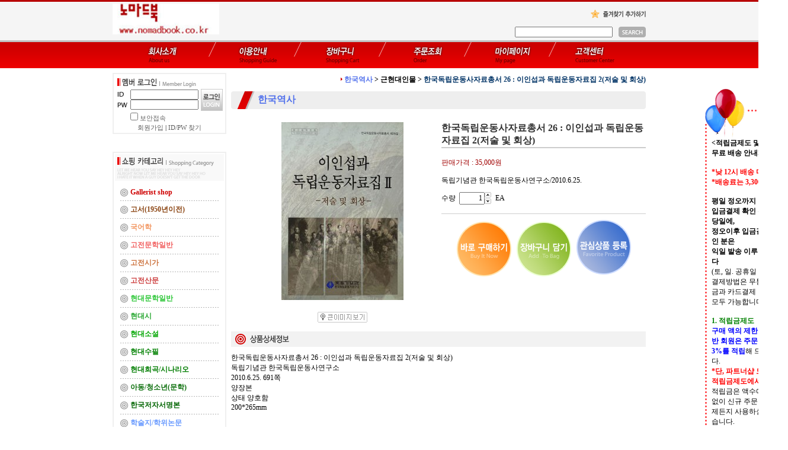

--- FILE ---
content_type: text/html
request_url: https://nomadbook.co.kr/html/shopRbanner.html?emd_id=&disname=&plannum=
body_size: 1525
content:
document.writeln('<table border=0 cellpadding=0 cellspacing=0 width=140 background="/images/common/right_banner3_bg.gif">');
document.writeln('<tr><td colspan=3><img src="/images/common/right_banner3_top.gif"></td></tr>');
document.writeln('<tr><td width=11>&nbsp;</td>');
document.writeln('    <td width=121><b><적립금제도 및 <br />');
document.writeln('무료 배송 안내></b><br />');
document.writeln('<br />');
document.writeln('<b><font color="red">*낮 12시 배송 마감<br />');
document.writeln('*배송료는 3,300원</b></font><br />');
document.writeln('<br />');
document.writeln('<b>평일 정오까지 <br />');
document.writeln('입금결제 확인 분은 <br />');
document.writeln('당일에,<br />');
document.writeln('정오이후 입금결제 확인 분은 <br />');
document.writeln('익일 발송 이루어집니다</b><br />');
document.writeln('(토, 일. 공휴일 휴무)<br />');
document.writeln('결제방법은 무통장입금과 카드결제<br />');
document.writeln('  모두 가능합니다.<br />');
document.writeln(' <br />');
document.writeln('<b><font color="green">1. 적립금제도</b></font><br />');
document.writeln('<b><font color="blue">구매 액의 제한 없이 일반 회원은 주문 금액의 3%를 적립</b></font>해 드립니다.<br />');
document.writeln('<b><font color="red">*단, 파트너샵 도서는 적립금제도에서 제외*</font color="red"></b><br />');
document.writeln('적립금은 액수에 관계없이 신규 주문 시에 언제든지 사용하실 수 있습니다.<br />');
document.writeln('(비회원은 회원으로 가입하셔야 적립금제도의 혜택을 받으실 수 있습니다.)<br />');
document.writeln('<br />');
document.writeln('<b><font color="green">2. 무료 배송</b></font><br />');
document.writeln('<b><font color="red">배송료는 3,300원</font>이며 50,000원 이상 주문이 무료입니다</b><br />');
document.writeln('<b><font color="red">*<파트너샵2>상품 무료 배송 제외</b></font><br />');
document.writeln('도서 지역이나 제주도, 울릉도 지역은 기본 배송료에 항공료나 도선료가 부가됩니다.<br />');
document.writeln('(회원, 비회원 모두에게 적용됩니다)<br />');
document.writeln('<br />');
document.writeln('고맙습니다.<br />');
document.writeln('<br />');
document.writeln('<br />');
document.writeln('<br />');
document.writeln('<br />');
document.writeln('</td>');
document.writeln('    <td width=7>&nbsp;</td></tr>');
document.writeln('<tr><td colspan=5><img src="/images/common/right_banner3_bottom.gif"></td></tr>');
document.writeln('</table>');
document.writeln('<style>');
document.writeln('.MS_RecentProductSpacing { height : 10px; }');
document.writeln('.MS_RecentProductSpacing_bt { height : 10px; }');
document.writeln('.MS_RecentProductPanel_top,');
document.writeln('.MS_RecentProductPanel_bt { height : 4px; }');
document.writeln('</style><div id=\'Rban\' style=\'display:block;\'>');
document.writeln('    <table border=0 cellpadding=0 cellspacing=0 width=140 background="/images/common/newproduct2_bg.gif">');
document.writeln('    <tr><td colspan=5><a href=\'JavaScript:dischange()\'><img src="/images/common/newproduct2_top.gif" align=absmiddle border=0></a></td></tr>');
document.writeln('    <tr><td width=8 class=line>&nbsp;</td>');
document.writeln('        <td width=124 align=center>');
document.writeln('            <table border=0 cellpadding=0 cellspacing=0>    <table border=0 cellpadding=0 cellspacing=0 width="100%">    <tr>');
document.writeln('        <td colspan=5 class="line MS_RecentProductPanel_top">&nbsp;</td>');
document.writeln('    </tr>');
document.writeln('<tr>        <tr>');
document.writeln('            <td width=1 class=line>&nbsp;</td>');
document.writeln('            <td id="viewimgbanner_0" width=50 align=center valign=top><a href="/shop/shopdetail.html?branduid=102818" onMouseOver="window.status=\'최근 상품\';return true;"><img src=\'/shopimages/rhizome/0450100011273.jpg\' align=\'center\'  border=1 style="border-color=#999999" height=50  /></a></td>');
document.writeln('            <td width=5 class=line>&nbsp;</td>');
document.writeln('            <td width=63 class=\'woong\' ><a href="/shop/shopdetail.html?branduid=102818" onMouseOver="window.status=\'최근 상품\';return true;"><font color=#3D3D3D style=\'font-size:8pt;line-height:11pt\'>한국독립운동사자료총서 26 : 이..</font></a></td>');
document.writeln('            <td width=3 class=line>&nbsp;</td>');
document.writeln('        </tr>');
document.writeln('        <tr>');
document.writeln('            <td colspan=5 class="line MS_RecentProductSpacing_bt">&nbsp;</td>');
document.writeln('        </tr>');
document.writeln('<tr>');
document.writeln('    <td colspan=5 class="line MS_RecentProductPanel_bt">&nbsp;</td>');
document.writeln('</tr>');
document.writeln('</table>');
document.writeln('</td>');
document.writeln('        <td width=8 class=line>&nbsp;</td></tr>');
document.writeln('    <tr><td colspan=3><img src="/images/common/newproduct2_bottom.gif"></td></tr>');
document.writeln('</table></div>');
document.writeln('');


--- FILE ---
content_type: application/javascript
request_url: https://nomadbook.co.kr/js/prototype.js
body_size: 20236
content:
/*  Prototype JavaScript framework, version 1.5.0
 *  (c) 2005-2007 Sam Stephenson
 *
 *  Prototype is freely distributable under the terms of an MIT-style license.
 *  For details, see the Prototype web site: http://prototype.conio.net/
 *
/*--------------------------------------------------------------------------*/

var Prototype = {
  Version: '1.5.0',
  BrowserFeatures: {
    XPath: !!document.evaluate
  },

  ScriptFragment: '(?:<script.*?>)((\n|\r|.)*?)(?:<\/script>)',
  emptyFunction: function() {},
  K: function(x) { return x }
}

var Class = {
  create: function() {
    return function() {
      this.initialize.apply(this, arguments);
    }
  }
}

var Abstract = new Object();

Object.extend = function(destination, source) {
  for (var property in source) {
    destination[property] = source[property];
  }
  return destination;
}

Object.extend(Object, {
  inspect: function(object) {
    try {
      if (object === undefined) return 'undefined';
      if (object === null) return 'null';
      return object.inspect ? object.inspect() : object.toString();
    } catch (e) {
      if (e instanceof RangeError) return '...';
      throw e;
    }
  },

  keys: function(object) {
    var keys = [];
    for (var property in object)
      keys.push(property);
    return keys;
  },

  values: function(object) {
    var values = [];
    for (var property in object)
      values.push(object[property]);
    return values;
  },

  clone: function(object) {
    return Object.extend({}, object);
  }
});

Function.prototype.bind = function() {
  var __method = this, args = $A(arguments), object = args.shift();
  return function() {
    return __method.apply(object, args.concat($A(arguments)));
  }
}

Function.prototype.bindAsEventListener = function(object) {
  var __method = this, args = $A(arguments), object = args.shift();
  return function(event) {
    return __method.apply(object, [( event || window.event)].concat(args).concat($A(arguments)));
  }
}

Object.extend(Number.prototype, {
  toColorPart: function() {
    var digits = this.toString(16);
    if (this < 16) return '0' + digits;
    return digits;
  },

  succ: function() {
    return this + 1;
  },

  times: function(iterator) {
    $R(0, this, true).each(iterator);
    return this;
  }
});

var Try = {
  these: function() {
    var returnValue;

    for (var i = 0, length = arguments.length; i < length; i++) {
      var lambda = arguments[i];
      try {
        returnValue = lambda();
        break;
      } catch (e) {}
    }

    return returnValue;
  }
}

/*--------------------------------------------------------------------------*/

var PeriodicalExecuter = Class.create();
PeriodicalExecuter.prototype = {
  initialize: function(callback, frequency) {
    this.callback = callback;
    this.frequency = frequency;
    this.currentlyExecuting = false;

    this.registerCallback();
  },

  registerCallback: function() {
    this.timer = setInterval(this.onTimerEvent.bind(this), this.frequency * 1000);
  },

  stop: function() {
    if (!this.timer) return;
    clearInterval(this.timer);
    this.timer = null;
  },

  onTimerEvent: function() {
    if (!this.currentlyExecuting) {
      try {
        this.currentlyExecuting = true;
        this.callback(this);
      } finally {
        this.currentlyExecuting = false;
      }
    }
  }
}
String.interpret = function(value){
  return value == null ? '' : String(value);
}

Object.extend(String.prototype, {
  gsub: function(pattern, replacement) {
    var result = '', source = this, match;
    replacement = arguments.callee.prepareReplacement(replacement);

    while (source.length > 0) {
      if (match = source.match(pattern)) {
        result += source.slice(0, match.index);
        result += String.interpret(replacement(match));
        source  = source.slice(match.index + match[0].length);
      } else {
        result += source, source = '';
      }
    }
    return result;
  },

  sub: function(pattern, replacement, count) {
    replacement = this.gsub.prepareReplacement(replacement);
    count = count === undefined ? 1 : count;

    return this.gsub(pattern, function(match) {
      if (--count < 0) return match[0];
      return replacement(match);
    });
  },

  scan: function(pattern, iterator) {
    this.gsub(pattern, iterator);
    return this;
  },

  truncate: function(length, truncation) {
    length = length || 30;
    truncation = truncation === undefined ? '...' : truncation;
    return this.length > length ?
      this.slice(0, length - truncation.length) + truncation : this;
  },

  strip: function() {
    return this.replace(/^\s+/, '').replace(/\s+$/, '');
  },

  stripTags: function() {
    return this.replace(/<\/?[^>]+>/gi, '');
  },

  stripScripts: function() {
    return this.replace(new RegExp(Prototype.ScriptFragment, 'img'), '');
  },

  extractScripts: function() {
    var matchAll = new RegExp(Prototype.ScriptFragment, 'img');
    var matchOne = new RegExp(Prototype.ScriptFragment, 'im');
    return (this.match(matchAll) || []).map(function(scriptTag) {
      return (scriptTag.match(matchOne) || ['', ''])[1];
    });
  },

  evalScripts: function() {
    return this.extractScripts().map(function(script) { return eval(script) });
  },

  escapeHTML: function() {
    var div = document.createElement('div');
    var text = document.createTextNode(this);
    div.appendChild(text);
    return div.innerHTML;
  },

  unescapeHTML: function() {
    var div = document.createElement('div');
    div.innerHTML = this.stripTags();
    return div.childNodes[0] ? (div.childNodes.length > 1 ?
      $A(div.childNodes).inject('',function(memo,node){ return memo+node.nodeValue }) :
      div.childNodes[0].nodeValue) : '';
  },

  toQueryParams: function(separator) {
    var match = this.strip().match(/([^?#]*)(#.*)?$/);
    if (!match) return {};

    return match[1].split(separator || '&').inject({}, function(hash, pair) {
      if ((pair = pair.split('='))[0]) {
        var name = decodeURIComponent(pair[0]);
        var value = pair[1] ? decodeURIComponent(pair[1]) : undefined;

        if (hash[name] !== undefined) {
          if (hash[name].constructor != Array)
            hash[name] = [hash[name]];
          if (value) hash[name].push(value);
        }
        else hash[name] = value;
      }
      return hash;
    });
  },

  toArray: function() {
    return this.split('');
  },

  succ: function() {
    return this.slice(0, this.length - 1) +
      String.fromCharCode(this.charCodeAt(this.length - 1) + 1);
  },

  camelize: function() {
    var parts = this.split('-'), len = parts.length;
    if (len == 1) return parts[0];

    var camelized = this.charAt(0) == '-'
      ? parts[0].charAt(0).toUpperCase() + parts[0].substring(1)
      : parts[0];

    for (var i = 1; i < len; i++)
      camelized += parts[i].charAt(0).toUpperCase() + parts[i].substring(1);

    return camelized;
  },

  capitalize: function(){
    return this.charAt(0).toUpperCase() + this.substring(1).toLowerCase();
  },

  underscore: function() {
    return this.gsub(/::/, '/').gsub(/([A-Z]+)([A-Z][a-z])/,'#{1}_#{2}').gsub(/([a-z\d])([A-Z])/,'#{1}_#{2}').gsub(/-/,'_').toLowerCase();
  },

  dasherize: function() {
    return this.gsub(/_/,'-');
  },

  inspect: function(useDoubleQuotes) {
    var escapedString = this.replace(/\\/g, '\\\\');
    if (useDoubleQuotes)
      return '"' + escapedString.replace(/"/g, '\\"') + '"';
    else
      return "'" + escapedString.replace(/'/g, '\\\'') + "'";
  }
});

String.prototype.gsub.prepareReplacement = function(replacement) {
  if (typeof replacement == 'function') return replacement;
  var template = new Template(replacement);
  return function(match) { return template.evaluate(match) };
}

String.prototype.parseQuery = String.prototype.toQueryParams;

var Template = Class.create();
Template.Pattern = /(^|.|\r|\n)(#\{(.*?)\})/;
Template.prototype = {
  initialize: function(template, pattern) {
    this.template = template.toString();
    this.pattern  = pattern || Template.Pattern;
  },

  evaluate: function(object) {
    return this.template.gsub(this.pattern, function(match) {
      var before = match[1];
      if (before == '\\') return match[2];
      return before + String.interpret(object[match[3]]);
    });
  }
}

var $break    = new Object();
var $continue = new Object();

var Enumerable = {
  each: function(iterator) {
    var index = 0;
    try {
      this._each(function(value) {
        try {
          iterator(value, index++);
        } catch (e) {
          if (e != $continue) throw e;
        }
      });
    } catch (e) {
      if (e != $break) throw e;
    }
    return this;
  },

  eachSlice: function(number, iterator) {
    var index = -number, slices = [], array = this.toArray();
    while ((index += number) < array.length)
      slices.push(array.slice(index, index+number));
    return slices.map(iterator);
  },

  all: function(iterator) {
    var result = true;
    this.each(function(value, index) {
      result = result && !!(iterator || Prototype.K)(value, index);
      if (!result) throw $break;
    });
    return result;
  },

  any: function(iterator) {
    var result = false;
    this.each(function(value, index) {
      if (result = !!(iterator || Prototype.K)(value, index))
        throw $break;
    });
    return result;
  },

  collect: function(iterator) {
    var results = [];
    this.each(function(value, index) {
      results.push((iterator || Prototype.K)(value, index));
    });
    return results;
  },

  detect: function(iterator) {
    var result;
    this.each(function(value, index) {
      if (iterator(value, index)) {
        result = value;
        throw $break;
      }
    });
    return result;
  },

  findAll: function(iterator) {
    var results = [];
    this.each(function(value, index) {
      if (iterator(value, index))
        results.push(value);
    });
    return results;
  },

  grep: function(pattern, iterator) {
    var results = [];
    this.each(function(value, index) {
      var stringValue = value.toString();
      if (stringValue.match(pattern))
        results.push((iterator || Prototype.K)(value, index));
    })
    return results;
  },

  include: function(object) {
    var found = false;
    this.each(function(value) {
      if (value == object) {
        found = true;
        throw $break;
      }
    });
    return found;
  },

  inGroupsOf: function(number, fillWith) {
    fillWith = fillWith === undefined ? null : fillWith;
    return this.eachSlice(number, function(slice) {
      while(slice.length < number) slice.push(fillWith);
      return slice;
    });
  },

  inject: function(memo, iterator) {
    this.each(function(value, index) {
      memo = iterator(memo, value, index);
    });
    return memo;
  },

  invoke: function(method) {
    var args = $A(arguments).slice(1);
    return this.map(function(value) {
      return value[method].apply(value, args);
    });
  },

  max: function(iterator) {
    var result;
    this.each(function(value, index) {
      value = (iterator || Prototype.K)(value, index);
      if (result == undefined || value >= result)
        result = value;
    });
    return result;
  },

  min: function(iterator) {
    var result;
    this.each(function(value, index) {
      value = (iterator || Prototype.K)(value, index);
      if (result == undefined || value < result)
        result = value;
    });
    return result;
  },

  partition: function(iterator) {
    var trues = [], falses = [];
    this.each(function(value, index) {
      ((iterator || Prototype.K)(value, index) ?
        trues : falses).push(value);
    });
    return [trues, falses];
  },

  pluck: function(property) {
    var results = [];
    this.each(function(value, index) {
      results.push(value[property]);
    });
    return results;
  },

  reject: function(iterator) {
    var results = [];
    this.each(function(value, index) {
      if (!iterator(value, index))
        results.push(value);
    });
    return results;
  },

  sortBy: function(iterator) {
    return this.map(function(value, index) {
      return {value: value, criteria: iterator(value, index)};
    }).sort(function(left, right) {
      var a = left.criteria, b = right.criteria;
      return a < b ? -1 : a > b ? 1 : 0;
    }).pluck('value');
  },

  toArray: function() {
    return this.map();
  },

  zip: function() {
    var iterator = Prototype.K, args = $A(arguments);
    if (typeof args.last() == 'function')
      iterator = args.pop();

    var collections = [this].concat(args).map($A);
    return this.map(function(value, index) {
      return iterator(collections.pluck(index));
    });
  },

  size: function() {
    return this.toArray().length;
  },

  inspect: function() {
    return '#<Enumerable:' + this.toArray().inspect() + '>';
  }
}

Object.extend(Enumerable, {
  map:     Enumerable.collect,
  find:    Enumerable.detect,
  select:  Enumerable.findAll,
  member:  Enumerable.include,
  entries: Enumerable.toArray
});
var $A = Array.from = function(iterable) {
  if (!iterable) return [];
  if (iterable.toArray) {
    return iterable.toArray();
  } else {
    var results = [];
    for (var i = 0, length = iterable.length; i < length; i++)
      results.push(iterable[i]);
    return results;
  }
}

Object.extend(Array.prototype, Enumerable);

if (!Array.prototype._reverse)
  Array.prototype._reverse = Array.prototype.reverse;

Object.extend(Array.prototype, {
  _each: function(iterator) {
    for (var i = 0, length = this.length; i < length; i++)
      iterator(this[i]);
  },

  clear: function() {
    this.length = 0;
    return this;
  },

  first: function() {
    return this[0];
  },

  last: function() {
    return this[this.length - 1];
  },

  compact: function() {
    return this.select(function(value) {
      return value != null;
    });
  },

  flatten: function() {
    return this.inject([], function(array, value) {
      return array.concat(value && value.constructor == Array ?
        value.flatten() : [value]);
    });
  },

  without: function() {
    var values = $A(arguments);
    return this.select(function(value) {
      return !values.include(value);
    });
  },

  reverse: function(inline) {
    return (inline !== false ? this : this.toArray())._reverse();
  },

  reduce: function() {
    return this.length > 1 ? this : this[0];
  },

  uniq: function() {
    return this.inject([], function(array, value) {
      return array.include(value) ? array : array.concat([value]);
    });
  },

  clone: function() {
    return [].concat(this);
  },

  size: function() {
    return this.length;
  },

  inspect: function() {
    return '[' + this.map(Object.inspect).join(', ') + ']';
  }
});

Array.prototype.toArray = Array.prototype.clone;

function $w(string){
  string = string.strip();
  return string ? string.split(/\s+/) : [];
}

if(window.opera){
  Array.prototype.concat = function(){
    var array = [];
    for(var i = 0, length = this.length; i < length; i++) array.push(this[i]);
    for(var i = 0, length = arguments.length; i < length; i++) {
      if(arguments[i].constructor == Array) {
        for(var j = 0, arrayLength = arguments[i].length; j < arrayLength; j++)
          array.push(arguments[i][j]);
      } else {
        array.push(arguments[i]);
      }
    }
    return array;
  }
}
var Hash = function(obj) {
  Object.extend(this, obj || {});
};

Object.extend(Hash, {
  toQueryString: function(obj) {
    var parts = [];

	  this.prototype._each.call(obj, function(pair) {
      if (!pair.key) return;

      if (pair.value && pair.value.constructor == Array) {
        var values = pair.value.compact();
        if (values.length < 2) pair.value = values.reduce();
        else {
        	key = encodeURIComponent(pair.key);
          values.each(function(value) {
            value = value != undefined ? encodeURIComponent(value) : '';
            parts.push(key + '=' + encodeURIComponent(value));
          });
          return;
        }
      }
      if (pair.value == undefined) pair[1] = '';
      parts.push(pair.map(encodeURIComponent).join('='));
	  });

    return parts.join('&');
  }
});

Object.extend(Hash.prototype, Enumerable);
Object.extend(Hash.prototype, {
  _each: function(iterator) {
    for (var key in this) {
      var value = this[key];
      if (value && value == Hash.prototype[key]) continue;

      var pair = [key, value];
      pair.key = key;
      pair.value = value;
      iterator(pair);
    }
  },

  keys: function() {
    return this.pluck('key');
  },

  values: function() {
    return this.pluck('value');
  },

  merge: function(hash) {
    return $H(hash).inject(this, function(mergedHash, pair) {
      mergedHash[pair.key] = pair.value;
      return mergedHash;
    });
  },

  remove: function() {
    var result;
    for(var i = 0, length = arguments.length; i < length; i++) {
      var value = this[arguments[i]];
      if (value !== undefined){
        if (result === undefined) result = value;
        else {
          if (result.constructor != Array) result = [result];
          result.push(value)
        }
      }
      delete this[arguments[i]];
    }
    return result;
  },

  toQueryString: function() {
    return Hash.toQueryString(this);
  },

  inspect: function() {
    return '#<Hash:{' + this.map(function(pair) {
      return pair.map(Object.inspect).join(': ');
    }).join(', ') + '}>';
  }
});

function $H(object) {
  if (object && object.constructor == Hash) return object;
  return new Hash(object);
};
ObjectRange = Class.create();
Object.extend(ObjectRange.prototype, Enumerable);
Object.extend(ObjectRange.prototype, {
  initialize: function(start, end, exclusive) {
    this.start = start;
    this.end = end;
    this.exclusive = exclusive;
  },

  _each: function(iterator) {
    var value = this.start;
    while (this.include(value)) {
      iterator(value);
      value = value.succ();
    }
  },

  include: function(value) {
    if (value < this.start)
      return false;
    if (this.exclusive)
      return value < this.end;
    return value <= this.end;
  }
});

var $R = function(start, end, exclusive) {
  return new ObjectRange(start, end, exclusive);
}

var Ajax = {
  getTransport: function() {
    return Try.these(
      function() {return new XMLHttpRequest()},
      function() {return new ActiveXObject('Msxml2.XMLHTTP')},
      function() {return new ActiveXObject('Microsoft.XMLHTTP')}
    ) || false;
  },

  activeRequestCount: 0
}

Ajax.Responders = {
  responders: [],

  _each: function(iterator) {
    this.responders._each(iterator);
  },

  register: function(responder) {
    if (!this.include(responder))
      this.responders.push(responder);
  },

  unregister: function(responder) {
    this.responders = this.responders.without(responder);
  },

  dispatch: function(callback, request, transport, json) {
    this.each(function(responder) {
      if (typeof responder[callback] == 'function') {
        try {
          responder[callback].apply(responder, [request, transport, json]);
        } catch (e) {}
      }
    });
  }
};

Object.extend(Ajax.Responders, Enumerable);

Ajax.Responders.register({
  onCreate: function() {
    Ajax.activeRequestCount++;
  },
  onComplete: function() {
    Ajax.activeRequestCount--;
  }
});

Ajax.Base = function() {};
Ajax.Base.prototype = {
  setOptions: function(options) {
    this.options = {
      method:       'post',
      asynchronous: true,
      contentType:  'application/x-www-form-urlencoded',
      encoding:     'UTF-8',
      parameters:   ''
    }
    Object.extend(this.options, options || {});

    this.options.method = this.options.method.toLowerCase();
    if (typeof this.options.parameters == 'string')
      this.options.parameters = this.options.parameters.toQueryParams();
  }
}

Ajax.Request = Class.create();
Ajax.Request.Events =
  ['Uninitialized', 'Loading', 'Loaded', 'Interactive', 'Complete'];

Ajax.Request.prototype = Object.extend(new Ajax.Base(), {
  _complete: false,

  initialize: function(url, options) {
    this.transport = Ajax.getTransport();
    this.setOptions(options);
    this.request(url);
  },

  request: function(url) {
    this.url = url;
    this.method = this.options.method;
    var params = this.options.parameters;

    if (!['get', 'post'].include(this.method)) {
      // simulate other verbs over post
      params['_method'] = this.method;
      this.method = 'post';
    }

    params = Hash.toQueryString(params);
    if (params && /Konqueror|Safari|KHTML/.test(navigator.userAgent)) params += '&_='

    // when GET, append parameters to URL
    if (this.method == 'get' && params)
      this.url += (this.url.indexOf('?') > -1 ? '&' : '?') + params;

    try {
      Ajax.Responders.dispatch('onCreate', this, this.transport);

      this.transport.open(this.method.toUpperCase(), this.url,
        this.options.asynchronous);

      if (this.options.asynchronous)
        setTimeout(function() { this.respondToReadyState(1) }.bind(this), 10);

      this.transport.onreadystatechange = this.onStateChange.bind(this);
      this.setRequestHeaders();

      var body = this.method == 'post' ? (this.options.postBody || params) : null;

      this.transport.send(body);

      /* Force Firefox to handle ready state 4 for synchronous requests */
      if (!this.options.asynchronous && this.transport.overrideMimeType)
        this.onStateChange();

    }
    catch (e) {
      this.dispatchException(e);
    }
  },

  onStateChange: function() {
    var readyState = this.transport.readyState;
    if (readyState > 1 && !((readyState == 4) && this._complete))
      this.respondToReadyState(this.transport.readyState);
  },

  setRequestHeaders: function() {
    var headers = {
      'X-Requested-With': 'XMLHttpRequest',
      'X-Prototype-Version': Prototype.Version,
      'Accept': 'text/javascript, text/html, application/xml, text/xml, */*'
    };

    if (this.method == 'post') {
      headers['Content-type'] = this.options.contentType +
        (this.options.encoding ? '; charset=' + this.options.encoding : '');

      /* Force "Connection: close" for older Mozilla browsers to work
       * around a bug where XMLHttpRequest sends an incorrect
       * Content-length header. See Mozilla Bugzilla #246651.
       */
      if (this.transport.overrideMimeType &&
          (navigator.userAgent.match(/Gecko\/(\d{4})/) || [0,2005])[1] < 2005)
            headers['Connection'] = 'close';
    }

    // user-defined headers
    if (typeof this.options.requestHeaders == 'object') {
      var extras = this.options.requestHeaders;

      if (typeof extras.push == 'function')
        for (var i = 0, length = extras.length; i < length; i += 2)
          headers[extras[i]] = extras[i+1];
      else
        $H(extras).each(function(pair) { headers[pair.key] = pair.value });
    }

    for (var name in headers)
      this.transport.setRequestHeader(name, headers[name]);
  },

  success: function() {
    return !this.transport.status
        || (this.transport.status >= 200 && this.transport.status < 300);
  },

  respondToReadyState: function(readyState) {
    var state = Ajax.Request.Events[readyState];
    var transport = this.transport, json = this.evalJSON();

    if (state == 'Complete') {
      try {
        this._complete = true;
        (this.options['on' + this.transport.status]
         || this.options['on' + (this.success() ? 'Success' : 'Failure')]
         || Prototype.emptyFunction)(transport, json);
      } catch (e) {
        this.dispatchException(e);
      }

      if ((this.getHeader('Content-type') || 'text/javascript').strip().
        match(/^(text|application)\/(x-)?(java|ecma)script(;.*)?$/i))
          this.evalResponse();
    }

    try {
      (this.options['on' + state] || Prototype.emptyFunction)(transport, json);
      Ajax.Responders.dispatch('on' + state, this, transport, json);
    } catch (e) {
      this.dispatchException(e);
    }

    if (state == 'Complete') {
      // avoid memory leak in MSIE: clean up
      this.transport.onreadystatechange = Prototype.emptyFunction;
    }
  },

  getHeader: function(name) {
    try {
      return this.transport.getResponseHeader(name);
    } catch (e) { return null }
  },

  evalJSON: function() {
    try {
      var json = this.getHeader('X-JSON');
      return json ? eval('(' + json + ')') : null;
    } catch (e) { return null }
  },

  evalResponse: function() {
    try {
      return eval(this.transport.responseText);
    } catch (e) {
      this.dispatchException(e);
    }
  },

  dispatchException: function(exception) {
    (this.options.onException || Prototype.emptyFunction)(this, exception);
    Ajax.Responders.dispatch('onException', this, exception);
  }
});

Ajax.Updater = Class.create();

Object.extend(Object.extend(Ajax.Updater.prototype, Ajax.Request.prototype), {
  initialize: function(container, url, options) {
    this.container = {
      success: (container.success || container),
      failure: (container.failure || (container.success ? null : container))
    }

    this.transport = Ajax.getTransport();
    this.setOptions(options);

    var onComplete = this.options.onComplete || Prototype.emptyFunction;
    this.options.onComplete = (function(transport, param) {
      this.updateContent();
      onComplete(transport, param);
    }).bind(this);

    this.request(url);
  },

  updateContent: function() {
    var receiver = this.container[this.success() ? 'success' : 'failure'];
    var response = this.transport.responseText;

    if (!this.options.evalScripts) response = response.stripScripts();

    if (receiver = $(receiver)) {
      if (this.options.insertion)
        new this.options.insertion(receiver, response);
      else
        receiver.update(response);
    }

    if (this.success()) {
      if (this.onComplete)
        setTimeout(this.onComplete.bind(this), 10);
    }
  }
});

Ajax.PeriodicalUpdater = Class.create();
Ajax.PeriodicalUpdater.prototype = Object.extend(new Ajax.Base(), {
  initialize: function(container, url, options) {
    this.setOptions(options);
    this.onComplete = this.options.onComplete;

    this.frequency = (this.options.frequency || 2);
    this.decay = (this.options.decay || 1);

    this.updater = {};
    this.container = container;
    this.url = url;

    this.start();
  },

  start: function() {
    this.options.onComplete = this.updateComplete.bind(this);
    this.onTimerEvent();
  },

  stop: function() {
    this.updater.options.onComplete = undefined;
    clearTimeout(this.timer);
    (this.onComplete || Prototype.emptyFunction).apply(this, arguments);
  },

  updateComplete: function(request) {
    if (this.options.decay) {
      this.decay = (request.responseText == this.lastText ?
        this.decay * this.options.decay : 1);

      this.lastText = request.responseText;
    }
    this.timer = setTimeout(this.onTimerEvent.bind(this),
      this.decay * this.frequency * 1000);
  },

  onTimerEvent: function() {
    this.updater = new Ajax.Updater(this.container, this.url, this.options);
  }
});
function $(element) {
  if (arguments.length > 1) {
    for (var i = 0, elements = [], length = arguments.length; i < length; i++)
      elements.push($(arguments[i]));
    return elements;
  }
  if (typeof element == 'string')
    element = document.getElementById(element);
  return Element.extend(element);
}

if (Prototype.BrowserFeatures.XPath) {
  document._getElementsByXPath = function(expression, parentElement) {
    var results = [];
    try {
		var query = document.evaluate(expression, $(parentElement) || document, null, XPathResult.ORDERED_NODE_SNAPSHOT_TYPE, null);
	}
	catch (e) {
		var query = document.evaluate(expression, document, null, XPathResult.ORDERED_NODE_SNAPSHOT_TYPE, null);
	}
    for (var i = 0, length = query.snapshotLength; i < length; i++)
      results.push(query.snapshotItem(i));
    return results;
  };
}

document.getElementsByClassName = function(className, parentElement) {
  if (Prototype.BrowserFeatures.XPath) {
    var q = ".//*[contains(concat(' ', @class, ' '), ' " + className + " ')]";
    return document._getElementsByXPath(q, parentElement);
  } else {
    try {
        var children = ($(parentElement) || document.body).getElementsByTagName('*');
    }
    catch (e) {
        var children = document.getElementsByTagName("body")[0];
    }

    var elements = [], child;
    for (var i = 0, length = children.length; i < length; i++) {
      child = children[i];
      if (Element.hasClassName(child, className))
        elements.push(Element.extend(child));
    }
    return elements;
  }
};

/*--------------------------------------------------------------------------*/

if (!window.Element)
  var Element = new Object();

Element.extend = function(element) {
  if (!element || _nativeExtensions || element.nodeType == 3) return element;

  if (!element._extended && element.tagName && element != window) {
    var methods = Object.clone(Element.Methods), cache = Element.extend.cache;

    if (element.tagName == 'FORM')
      Object.extend(methods, Form.Methods);
    if (['INPUT', 'TEXTAREA', 'SELECT'].include(element.tagName))
      Object.extend(methods, Form.Element.Methods);

    Object.extend(methods, Element.Methods.Simulated);

    for (var property in methods) {
      var value = methods[property];
      if (typeof value == 'function' && !(property in element))
        element[property] = cache.findOrStore(value);
    }
  }

  element._extended = true;
  return element;
};

Element.extend.cache = {
  findOrStore: function(value) {
    return this[value] = this[value] || function() {
      return value.apply(null, [this].concat($A(arguments)));
    }
  }
};

Element.Methods = {
  visible: function(element) {
    return $(element).style.display != 'none';
  },

  toggle: function(element) {
    element = $(element);
    Element[Element.visible(element) ? 'hide' : 'show'](element);
    return element;
  },

  hide: function(element) {
    $(element).style.display = 'none';
    return element;
  },

  show: function(element) {
    $(element).style.display = '';
    return element;
  },

  remove: function(element) {
    element = $(element);
    element.parentNode.removeChild(element);
    return element;
  },

  update: function(element, html) {
    html = typeof html == 'undefined' ? '' : html.toString();
    $(element).innerHTML = html.stripScripts();
    setTimeout(function() {html.evalScripts()}, 10);
    return element;
  },

  replace: function(element, html) {
    element = $(element);
    html = typeof html == 'undefined' ? '' : html.toString();
    if (element.outerHTML) {
      element.outerHTML = html.stripScripts();
    } else {
      var range = element.ownerDocument.createRange();
      range.selectNodeContents(element);
      element.parentNode.replaceChild(
        range.createContextualFragment(html.stripScripts()), element);
    }
    setTimeout(function() {html.evalScripts()}, 10);
    return element;
  },

  inspect: function(element) {
    element = $(element);
    var result = '<' + element.tagName.toLowerCase();
    $H({'id': 'id', 'className': 'class'}).each(function(pair) {
      var property = pair.first(), attribute = pair.last();
      var value = (element[property] || '').toString();
      if (value) result += ' ' + attribute + '=' + value.inspect(true);
    });
    return result + '>';
  },

  recursivelyCollect: function(element, property) {
    element = $(element);
    var elements = [];
    while (element = element[property])
      if (element.nodeType == 1)
        elements.push(Element.extend(element));
    return elements;
  },

  ancestors: function(element) {
    return $(element).recursivelyCollect('parentNode');
  },

  descendants: function(element) {
    return $A($(element).getElementsByTagName('*'));
  },

  immediateDescendants: function(element) {
    if (!(element = $(element).firstChild)) return [];
    while (element && element.nodeType != 1) element = element.nextSibling;
    if (element) return [element].concat($(element).nextSiblings());
    return [];
  },

  previousSiblings: function(element) {
    return $(element).recursivelyCollect('previousSibling');
  },

  nextSiblings: function(element) {
    return $(element).recursivelyCollect('nextSibling');
  },

  siblings: function(element) {
    element = $(element);
    return element.previousSiblings().reverse().concat(element.nextSiblings());
  },

  match: function(element, selector) {
    if (typeof selector == 'string')
      selector = new Selector(selector);
    return selector.match($(element));
  },

  up: function(element, expression, index) {
    return Selector.findElement($(element).ancestors(), expression, index);
  },

  down: function(element, expression, index) {
    return Selector.findElement($(element).descendants(), expression, index);
  },

  previous: function(element, expression, index) {
    return Selector.findElement($(element).previousSiblings(), expression, index);
  },

  next: function(element, expression, index) {
    return Selector.findElement($(element).nextSiblings(), expression, index);
  },

  getElementsBySelector: function() {
    var args = $A(arguments), element = $(args.shift());
    return Selector.findChildElements(element, args);
  },

  getElementsByClassName: function(element, className) {
    return document.getElementsByClassName(className, element);
  },

  readAttribute: function(element, name) {
    element = $(element);
    if (document.all && !window.opera) {
      var t = Element._attributeTranslations;
      if (t.values[name]) return t.values[name](element, name);
      if (t.names[name])  name = t.names[name];
      var attribute = element.attributes[name];
      if(attribute) return attribute.nodeValue;
    }
    return element.getAttribute(name);
  },

  getHeight: function(element) {
    return $(element).getDimensions().height;
  },

  getWidth: function(element) {
    return $(element).getDimensions().width;
  },

  classNames: function(element) {
    return new Element.ClassNames(element);
  },

  hasClassName: function(element, className) {
    if (!(element = $(element))) return;
    var elementClassName = element.className;
    return (elementClassName.length > 0 && (elementClassName == className ||
      new RegExp("(^|\\s)" + className + "(\\s|$)").test(elementClassName)));
  },

  addClassName: function(element, className) {
    if (!(element = $(element))) return;
    Element.classNames(element).add(className);
    return element;
  },

  removeClassName: function(element, className) {
    if (!(element = $(element))) return;
    Element.classNames(element).remove(className);
    return element;
  },

  toggleClassName: function(element, className) {
    if (!(element = $(element))) return;
    Element.classNames(element)[element.hasClassName(className) ? 'remove' : 'add'](className);
    return element;
  },

  observe: function() {
    Event.observe.apply(Event, arguments);
    return $A(arguments).first();
  },

  stopObserving: function() {
    Event.stopObserving.apply(Event, arguments);
    return $A(arguments).first();
  },

  // removes whitespace-only text node children
  cleanWhitespace: function(element) {
    element = $(element);
    var node = element.firstChild;
    while (node) {
      var nextNode = node.nextSibling;
      if (node.nodeType == 3 && !/\S/.test(node.nodeValue))
        element.removeChild(node);
      node = nextNode;
    }
    return element;
  },

  empty: function(element) {
    return $(element).innerHTML.match(/^\s*$/);
  },

  descendantOf: function(element, ancestor) {
    element = $(element), ancestor = $(ancestor);
    while (element = element.parentNode)
      if (element == ancestor) return true;
    return false;
  },

  scrollTo: function(element) {
    element = $(element);
    var pos = Position.cumulativeOffset(element);
    window.scrollTo(pos[0], pos[1]);
    return element;
  },

  getStyle: function(element, style) {
    element = $(element);
    if (['float','cssFloat'].include(style))
      style = (typeof element.style.styleFloat != 'undefined' ? 'styleFloat' : 'cssFloat');
    style = style.camelize();
    var value = element.style[style];
    if (!value) {
      if (document.defaultView && document.defaultView.getComputedStyle) {
        var css = document.defaultView.getComputedStyle(element, null);
        value = css ? css[style] : null;
      } else if (element.currentStyle) {
        value = element.currentStyle[style];
      }
    }

    if((value == 'auto') && ['width','height'].include(style) && (element.getStyle('display') != 'none'))
      value = element['offset'+style.capitalize()] + 'px';

    if (window.opera && ['left', 'top', 'right', 'bottom'].include(style))
      if (Element.getStyle(element, 'position') == 'static') value = 'auto';
    if(style == 'opacity') {
      if(value) return parseFloat(value);
      if(value = (element.getStyle('filter') || '').match(/alpha\(opacity=(.*)\)/))
        if(value[1]) return parseFloat(value[1]) / 100;
      return 1.0;
    }
    return value == 'auto' ? null : value;
  },

  setStyle: function(element, style) {
    element = $(element);
    for (var name in style) {
      var value = style[name];
      if(name == 'opacity') {
        if (value == 1) {
          value = (/Gecko/.test(navigator.userAgent) &&
            !/Konqueror|Safari|KHTML/.test(navigator.userAgent)) ? 0.999999 : 1.0;
          if(/MSIE/.test(navigator.userAgent) && !window.opera)
            element.style.filter = element.getStyle('filter').replace(/alpha\([^\)]*\)/gi,'');
        } else if(value === '') {
          if(/MSIE/.test(navigator.userAgent) && !window.opera)
            element.style.filter = element.getStyle('filter').replace(/alpha\([^\)]*\)/gi,'');
        } else {
          if(value < 0.00001) value = 0;
          if(/MSIE/.test(navigator.userAgent) && !window.opera)
            element.style.filter = element.getStyle('filter').replace(/alpha\([^\)]*\)/gi,'') +
              'alpha(opacity='+value*100+')';
        }
      } else if(['float','cssFloat'].include(name)) name = (typeof element.style.styleFloat != 'undefined') ? 'styleFloat' : 'cssFloat';
      element.style[name.camelize()] = value;
    }
    return element;
  },

  getDimensions: function(element) {
    element = $(element);
    var display = $(element).getStyle('display');
    if (display != 'none' && display != null) // Safari bug
      return {width: element.offsetWidth, height: element.offsetHeight};

    // All *Width and *Height properties give 0 on elements with display none,
    // so enable the element temporarily
    var els = element.style;
    var originalVisibility = els.visibility;
    var originalPosition = els.position;
    var originalDisplay = els.display;
    els.visibility = 'hidden';
    els.position = 'absolute';
    els.display = 'block';
    var originalWidth = element.clientWidth;
    var originalHeight = element.clientHeight;
    els.display = originalDisplay;
    els.position = originalPosition;
    els.visibility = originalVisibility;
    return {width: originalWidth, height: originalHeight};
  },

  makePositioned: function(element) {
    element = $(element);
    var pos = Element.getStyle(element, 'position');
    if (pos == 'static' || !pos) {
      element._madePositioned = true;
      element.style.position = 'relative';
      // Opera returns the offset relative to the positioning context, when an
      // element is position relative but top and left have not been defined
      if (window.opera) {
        element.style.top = 0;
        element.style.left = 0;
      }
    }
    return element;
  },

  undoPositioned: function(element) {
    element = $(element);
    if (element._madePositioned) {
      element._madePositioned = undefined;
      element.style.position =
        element.style.top =
        element.style.left =
        element.style.bottom =
        element.style.right = '';
    }
    return element;
  },

  makeClipping: function(element) {
    element = $(element);
    if (element._overflow) return element;
    element._overflow = element.style.overflow || 'auto';
    if ((Element.getStyle(element, 'overflow') || 'visible') != 'hidden')
      element.style.overflow = 'hidden';
    return element;
  },

  undoClipping: function(element) {
    element = $(element);
    if (!element._overflow) return element;
    element.style.overflow = element._overflow == 'auto' ? '' : element._overflow;
    element._overflow = null;
    return element;
  }
};

Object.extend(Element.Methods, {childOf: Element.Methods.descendantOf});

Element._attributeTranslations = {};

Element._attributeTranslations.names = {
  colspan:   "colSpan",
  rowspan:   "rowSpan",
  valign:    "vAlign",
  datetime:  "dateTime",
  accesskey: "accessKey",
  tabindex:  "tabIndex",
  enctype:   "encType",
  maxlength: "maxLength",
  readonly:  "readOnly",
  longdesc:  "longDesc"
};

Element._attributeTranslations.values = {
  _getAttr: function(element, attribute) {
    return element.getAttribute(attribute, 2);
  },

  _flag: function(element, attribute) {
    return $(element).hasAttribute(attribute) ? attribute : null;
  },

  style: function(element) {
    return element.style.cssText.toLowerCase();
  },

  title: function(element) {
    var node = element.getAttributeNode('title');
    return node.specified ? node.nodeValue : null;
  }
};

Object.extend(Element._attributeTranslations.values, {
  href: Element._attributeTranslations.values._getAttr,
  src:  Element._attributeTranslations.values._getAttr,
  disabled: Element._attributeTranslations.values._flag,
  checked:  Element._attributeTranslations.values._flag,
  readonly: Element._attributeTranslations.values._flag,
  multiple: Element._attributeTranslations.values._flag
});

Element.Methods.Simulated = {
  hasAttribute: function(element, attribute) {
    var t = Element._attributeTranslations;
    attribute = t.names[attribute] || attribute;
    return $(element).getAttributeNode(attribute).specified;
  }
};

// IE is missing .innerHTML support for TABLE-related elements
if (document.all && !window.opera){
  Element.Methods.update = function(element, html) {
    element = $(element);
    html = typeof html == 'undefined' ? '' : html.toString();
    var tagName = element.tagName.toUpperCase();
    if (['THEAD','TBODY','TR','TD'].include(tagName)) {
      var div = document.createElement('div');
      switch (tagName) {
        case 'THEAD':
        case 'TBODY':
          div.innerHTML = '<table><tbody>' +  html.stripScripts() + '</tbody></table>';
          depth = 2;
          break;
        case 'TR':
          div.innerHTML = '<table><tbody><tr>' +  html.stripScripts() + '</tr></tbody></table>';
          depth = 3;
          break;
        case 'TD':
          div.innerHTML = '<table><tbody><tr><td>' +  html.stripScripts() + '</td></tr></tbody></table>';
          depth = 4;
      }
      $A(element.childNodes).each(function(node){
        element.removeChild(node)
      });
      depth.times(function(){ div = div.firstChild });

      $A(div.childNodes).each(
        function(node){ element.appendChild(node) });
    } else {
      element.innerHTML = html.stripScripts();
    }
    setTimeout(function() {html.evalScripts()}, 10);
    return element;
  }
};

Object.extend(Element, Element.Methods);

var _nativeExtensions = false;

if(/Konqueror|Safari|KHTML/.test(navigator.userAgent))
  ['', 'Form', 'Input', 'TextArea', 'Select'].each(function(tag) {
    var className = 'HTML' + tag + 'Element';
    if(window[className]) return;
    var klass = window[className] = {};
    klass.prototype = document.createElement(tag ? tag.toLowerCase() : 'div').__proto__;
  });

Element.addMethods = function(methods) {
  Object.extend(Element.Methods, methods || {});

  function copy(methods, destination, onlyIfAbsent) {
    onlyIfAbsent = onlyIfAbsent || false;
    var cache = Element.extend.cache;
    for (var property in methods) {
      var value = methods[property];
      if (!onlyIfAbsent || !(property in destination))
        destination[property] = cache.findOrStore(value);
    }
  }

  if (typeof HTMLElement != 'undefined') {
    copy(Element.Methods, HTMLElement.prototype);
    copy(Element.Methods.Simulated, HTMLElement.prototype, true);
    copy(Form.Methods, HTMLFormElement.prototype);
    [HTMLInputElement, HTMLTextAreaElement, HTMLSelectElement].each(function(klass) {
      copy(Form.Element.Methods, klass.prototype);
    });
    _nativeExtensions = true;
  }
}

var Toggle = new Object();
Toggle.display = Element.toggle;

/*--------------------------------------------------------------------------*/

Abstract.Insertion = function(adjacency) {
  this.adjacency = adjacency;
}

Abstract.Insertion.prototype = {
  initialize: function(element, content) {
    this.element = $(element);
    this.content = content.stripScripts();

    if (this.adjacency && this.element.insertAdjacentHTML) {
      try {
        this.element.insertAdjacentHTML(this.adjacency, this.content);
      } catch (e) {
        var tagName = this.element.tagName.toUpperCase();
        if (['TBODY', 'TR'].include(tagName)) {
          this.insertContent(this.contentFromAnonymousTable());
        } else {
          throw e;
        }
      }
    } else {
      this.range = this.element.ownerDocument.createRange();
      if (this.initializeRange) this.initializeRange();
      this.insertContent([this.range.createContextualFragment(this.content)]);
    }

    setTimeout(function() {content.evalScripts()}, 10);
  },

  contentFromAnonymousTable: function() {
    var div = document.createElement('div');
    div.innerHTML = '<table><tbody>' + this.content + '</tbody></table>';
    return $A(div.childNodes[0].childNodes[0].childNodes);
  }
}

var Insertion = new Object();

Insertion.Before = Class.create();
Insertion.Before.prototype = Object.extend(new Abstract.Insertion('beforeBegin'), {
  initializeRange: function() {
    this.range.setStartBefore(this.element);
  },

  insertContent: function(fragments) {
    fragments.each((function(fragment) {
      this.element.parentNode.insertBefore(fragment, this.element);
    }).bind(this));
  }
});

Insertion.Top = Class.create();
Insertion.Top.prototype = Object.extend(new Abstract.Insertion('afterBegin'), {
  initializeRange: function() {
    this.range.selectNodeContents(this.element);
    this.range.collapse(true);
  },

  insertContent: function(fragments) {
    fragments.reverse(false).each((function(fragment) {
      this.element.insertBefore(fragment, this.element.firstChild);
    }).bind(this));
  }
});

Insertion.Bottom = Class.create();
Insertion.Bottom.prototype = Object.extend(new Abstract.Insertion('beforeEnd'), {
  initializeRange: function() {
    this.range.selectNodeContents(this.element);
    this.range.collapse(this.element);
  },

  insertContent: function(fragments) {
    fragments.each((function(fragment) {
      this.element.appendChild(fragment);
    }).bind(this));
  }
});

Insertion.After = Class.create();
Insertion.After.prototype = Object.extend(new Abstract.Insertion('afterEnd'), {
  initializeRange: function() {
    this.range.setStartAfter(this.element);
  },

  insertContent: function(fragments) {
    fragments.each((function(fragment) {
      this.element.parentNode.insertBefore(fragment,
        this.element.nextSibling);
    }).bind(this));
  }
});

/*--------------------------------------------------------------------------*/

Element.ClassNames = Class.create();
Element.ClassNames.prototype = {
  initialize: function(element) {
    this.element = $(element);
  },

  _each: function(iterator) {
    this.element.className.split(/\s+/).select(function(name) {
      return name.length > 0;
    })._each(iterator);
  },

  set: function(className) {
    this.element.className = className;
  },

  add: function(classNameToAdd) {
    if (this.include(classNameToAdd)) return;
    this.set($A(this).concat(classNameToAdd).join(' '));
  },

  remove: function(classNameToRemove) {
    if (!this.include(classNameToRemove)) return;
    this.set($A(this).without(classNameToRemove).join(' '));
  },

  toString: function() {
    return $A(this).join(' ');
  }
};

Object.extend(Element.ClassNames.prototype, Enumerable);
var Selector = Class.create();
Selector.prototype = {
  initialize: function(expression) {
    this.params = {classNames: []};
    this.expression = expression.toString().strip();
    this.parseExpression();
    this.compileMatcher();
  },

  parseExpression: function() {
    function abort(message) { throw 'Parse error in selector: ' + message; }

    if (this.expression == '')  abort('empty expression');

    var params = this.params, expr = this.expression, match, modifier, clause, rest;
    while (match = expr.match(/^(.*)\[([a-z0-9_:-]+?)(?:([~\|!]?=)(?:"([^"]*)"|([^\]\s]*)))?\]$/i)) {
      params.attributes = params.attributes || [];
      params.attributes.push({name: match[2], operator: match[3], value: match[4] || match[5] || ''});
      expr = match[1];
    }

    if (expr == '*') return this.params.wildcard = true;

    while (match = expr.match(/^([^a-z0-9_-])?([a-z0-9_-]+)(.*)/i)) {
      modifier = match[1], clause = match[2], rest = match[3];
      switch (modifier) {
        case '#':       params.id = clause; break;
        case '.':       params.classNames.push(clause); break;
        case '':
        case undefined: params.tagName = clause.toUpperCase(); break;
        default:        abort(expr.inspect());
      }
      expr = rest;
    }

    if (expr.length > 0) abort(expr.inspect());
  },

  buildMatchExpression: function() {
    var params = this.params, conditions = [], clause;

    if (params.wildcard)
      conditions.push('true');
    if (clause = params.id)
      conditions.push('element.readAttribute("id") == ' + clause.inspect());
    if (clause = params.tagName)
      conditions.push('element.tagName.toUpperCase() == ' + clause.inspect());
    if ((clause = params.classNames).length > 0)
      for (var i = 0, length = clause.length; i < length; i++)
        conditions.push('element.hasClassName(' + clause[i].inspect() + ')');
    if (clause = params.attributes) {
      clause.each(function(attribute) {
        var value = 'element.readAttribute(' + attribute.name.inspect() + ')';
        var splitValueBy = function(delimiter) {
          return value + ' && ' + value + '.split(' + delimiter.inspect() + ')';
        }

        switch (attribute.operator) {
          case '=':       conditions.push(value + ' == ' + attribute.value.inspect()); break;
          case '~=':      conditions.push(splitValueBy(' ') + '.include(' + attribute.value.inspect() + ')'); break;
          case '|=':      conditions.push(
                            splitValueBy('-') + '.first().toUpperCase() == ' + attribute.value.toUpperCase().inspect()
                          ); break;
          case '!=':      conditions.push(value + ' != ' + attribute.value.inspect()); break;
          case '':
          case undefined: conditions.push('element.hasAttribute(' + attribute.name.inspect() + ')'); break;
          default:        throw 'Unknown operator ' + attribute.operator + ' in selector';
        }
      });
    }

    return conditions.join(' && ');
  },

  compileMatcher: function() {
    this.match = new Function('element', 'if (!element.tagName) return false; \
      element = $(element); \
      return ' + this.buildMatchExpression());
  },

  findElements: function(scope) {
    var element;

    if (element = $(this.params.id))
      if (this.match(element))
        if (!scope || Element.childOf(element, scope))
          return [element];

    scope = (scope || document).getElementsByTagName(this.params.tagName || '*');

    var results = [];
    for (var i = 0, length = scope.length; i < length; i++)
      if (this.match(element = scope[i]))
        results.push(Element.extend(element));

    return results;
  },

  toString: function() {
    return this.expression;
  }
}

Object.extend(Selector, {
  matchElements: function(elements, expression) {
    var selector = new Selector(expression);
    return elements.select(selector.match.bind(selector)).map(Element.extend);
  },

  findElement: function(elements, expression, index) {
    if (typeof expression == 'number') index = expression, expression = false;
    return Selector.matchElements(elements, expression || '*')[index || 0];
  },

  findChildElements: function(element, expressions) {
    return expressions.map(function(expression) {
      return expression.match(/[^\s"]+(?:"[^"]*"[^\s"]+)*/g).inject([null], function(results, expr) {
        var selector = new Selector(expr);
        return results.inject([], function(elements, result) {
          return elements.concat(selector.findElements(result || element));
        });
      });
    }).flatten();
  }
});

function $$() {
  return Selector.findChildElements(document, $A(arguments));
}
var Form = {
  reset: function(form) {
    $(form).reset();
    return form;
  },

  serializeElements: function(elements, getHash) {
    var data = elements.inject({}, function(result, element) {
      if (!element.disabled && element.name) {
        var key = element.name, value = $(element).getValue();
        if (value != undefined) {
          if (result[key]) {
            if (result[key].constructor != Array) result[key] = [result[key]];
            result[key].push(value);
          }
          else result[key] = value;
        }
      }
      return result;
    });

    return getHash ? data : Hash.toQueryString(data);
  }
};

Form.Methods = {
  serialize: function(form, getHash) {
    return Form.serializeElements(Form.getElements(form), getHash);
  },

  getElements: function(form) {
    return $A($(form).getElementsByTagName('*')).inject([],
      function(elements, child) {
        if (Form.Element.Serializers[child.tagName.toLowerCase()])
          elements.push(Element.extend(child));
        return elements;
      }
    );
  },

  getInputs: function(form, typeName, name) {
    form = $(form);
    var inputs = form.getElementsByTagName('input');

    if (!typeName && !name) return $A(inputs).map(Element.extend);

    for (var i = 0, matchingInputs = [], length = inputs.length; i < length; i++) {
      var input = inputs[i];
      if ((typeName && input.type != typeName) || (name && input.name != name))
        continue;
      matchingInputs.push(Element.extend(input));
    }

    return matchingInputs;
  },

  disable: function(form) {
    form = $(form);
    form.getElements().each(function(element) {
      element.blur();
      element.disabled = 'true';
    });
    return form;
  },

  enable: function(form) {
    form = $(form);
    form.getElements().each(function(element) {
      element.disabled = '';
    });
    return form;
  },

  findFirstElement: function(form) {
    return $(form).getElements().find(function(element) {
      return element.type != 'hidden' && !element.disabled &&
        ['input', 'select', 'textarea'].include(element.tagName.toLowerCase());
    });
  },

  focusFirstElement: function(form) {
    form = $(form);
    form.findFirstElement().activate();
    return form;
  }
}

Object.extend(Form, Form.Methods);

/*--------------------------------------------------------------------------*/

Form.Element = {
  focus: function(element) {
    $(element).focus();
    return element;
  },

  select: function(element) {
    $(element).select();
    return element;
  }
}

Form.Element.Methods = {
  serialize: function(element) {
    element = $(element);
    if (!element.disabled && element.name) {
      var value = element.getValue();
      if (value != undefined) {
        var pair = {};
        pair[element.name] = value;
        return Hash.toQueryString(pair);
      }
    }
    return '';
  },

  getValue: function(element) {
    element = $(element);
    var method = element.tagName.toLowerCase();
    return Form.Element.Serializers[method](element);
  },

  clear: function(element) {
    $(element).value = '';
    return element;
  },

  present: function(element) {
    return $(element).value != '';
  },

  activate: function(element) {
    element = $(element);
    element.focus();
    if (element.select && ( element.tagName.toLowerCase() != 'input' ||
      !['button', 'reset', 'submit'].include(element.type) ) )
      element.select();
    return element;
  },

  disable: function(element) {
    element = $(element);
    element.disabled = true;
    return element;
  },

  enable: function(element) {
    element = $(element);
    element.blur();
    element.disabled = false;
    return element;
  }
}

Object.extend(Form.Element, Form.Element.Methods);
var Field = Form.Element;
var $F = Form.Element.getValue;

/*--------------------------------------------------------------------------*/

Form.Element.Serializers = {
  input: function(element) {
    switch (element.type.toLowerCase()) {
      case 'checkbox':
      case 'radio':
        return Form.Element.Serializers.inputSelector(element);
      default:
        return Form.Element.Serializers.textarea(element);
    }
  },

  inputSelector: function(element) {
    return element.checked ? element.value : null;
  },

  textarea: function(element) {
    return element.value;
  },

  select: function(element) {
    return this[element.type == 'select-one' ?
      'selectOne' : 'selectMany'](element);
  },

  selectOne: function(element) {
    var index = element.selectedIndex;
    return index >= 0 ? this.optionValue(element.options[index]) : null;
  },

  selectMany: function(element) {
    var values, length = element.length;
    if (!length) return null;

    for (var i = 0, values = []; i < length; i++) {
      var opt = element.options[i];
      if (opt.selected) values.push(this.optionValue(opt));
    }
    return values;
  },

  optionValue: function(opt) {
    // extend element because hasAttribute may not be native
    return Element.extend(opt).hasAttribute('value') ? opt.value : opt.text;
  }
}

/*--------------------------------------------------------------------------*/

Abstract.TimedObserver = function() {}
Abstract.TimedObserver.prototype = {
  initialize: function(element, frequency, callback) {
    this.frequency = frequency;
    this.element   = $(element);
    this.callback  = callback;

    this.lastValue = this.getValue();
    this.registerCallback();
  },

  registerCallback: function() {
    setInterval(this.onTimerEvent.bind(this), this.frequency * 1000);
  },

  onTimerEvent: function() {
    var value = this.getValue();
    var changed = ('string' == typeof this.lastValue && 'string' == typeof value
      ? this.lastValue != value : String(this.lastValue) != String(value));
    if (changed) {
      this.callback(this.element, value);
      this.lastValue = value;
    }
  }
}

Form.Element.Observer = Class.create();
Form.Element.Observer.prototype = Object.extend(new Abstract.TimedObserver(), {
  getValue: function() {
    return Form.Element.getValue(this.element);
  }
});

Form.Observer = Class.create();
Form.Observer.prototype = Object.extend(new Abstract.TimedObserver(), {
  getValue: function() {
    return Form.serialize(this.element);
  }
});

/*--------------------------------------------------------------------------*/

Abstract.EventObserver = function() {}
Abstract.EventObserver.prototype = {
  initialize: function(element, callback) {
    this.element  = $(element);
    this.callback = callback;

    this.lastValue = this.getValue();
    if (this.element.tagName.toLowerCase() == 'form')
      this.registerFormCallbacks();
    else
      this.registerCallback(this.element);
  },

  onElementEvent: function() {
    var value = this.getValue();
    if (this.lastValue != value) {
      this.callback(this.element, value);
      this.lastValue = value;
    }
  },

  registerFormCallbacks: function() {
    Form.getElements(this.element).each(this.registerCallback.bind(this));
  },

  registerCallback: function(element) {
    if (element.type) {
      switch (element.type.toLowerCase()) {
        case 'checkbox':
        case 'radio':
          Event.observe(element, 'click', this.onElementEvent.bind(this));
          break;
        default:
          Event.observe(element, 'change', this.onElementEvent.bind(this));
          break;
      }
    }
  }
}

Form.Element.EventObserver = Class.create();
Form.Element.EventObserver.prototype = Object.extend(new Abstract.EventObserver(), {
  getValue: function() {
    return Form.Element.getValue(this.element);
  }
});

Form.EventObserver = Class.create();
Form.EventObserver.prototype = Object.extend(new Abstract.EventObserver(), {
  getValue: function() {
    return Form.serialize(this.element);
  }
});
if (!window.Event) {
  var Event = new Object();
}

Object.extend(Event, {
  KEY_BACKSPACE: 8,
  KEY_TAB:       9,
  KEY_RETURN:   13,
  KEY_ESC:      27,
  KEY_LEFT:     37,
  KEY_UP:       38,
  KEY_RIGHT:    39,
  KEY_DOWN:     40,
  KEY_DELETE:   46,
  KEY_HOME:     36,
  KEY_END:      35,
  KEY_PAGEUP:   33,
  KEY_PAGEDOWN: 34,

  element: function(event) {
    return event.target || event.srcElement;
  },

  isLeftClick: function(event) {
    return (((event.which) && (event.which == 1)) ||
            ((event.button) && (event.button == 1)));
  },

  pointerX: function(event) {
    return event.pageX || (event.clientX +
      (document.documentElement.scrollLeft || document.body.scrollLeft));
  },

  pointerY: function(event) {
    return event.pageY || (event.clientY +
      (document.documentElement.scrollTop || document.body.scrollTop));
  },

  stop: function(event) {
    if (event.preventDefault) {
      event.preventDefault();
      event.stopPropagation();
    } else {
      event.returnValue = false;
      event.cancelBubble = true;
    }
  },

  // find the first node with the given tagName, starting from the
  // node the event was triggered on; traverses the DOM upwards
  findElement: function(event, tagName) {
    var element = Event.element(event);
    while (element.parentNode && (!element.tagName ||
        (element.tagName.toUpperCase() != tagName.toUpperCase())))
      element = element.parentNode;
    return element;
  },

  observers: false,

  _observeAndCache: function(element, name, observer, useCapture) {
    if (!this.observers) this.observers = [];
    if (element.addEventListener) {
      this.observers.push([element, name, observer, useCapture]);
      element.addEventListener(name, observer, useCapture);
    } else if (element.attachEvent) {
      this.observers.push([element, name, observer, useCapture]);
      element.attachEvent('on' + name, observer);
    }
  },

  unloadCache: function() {
    if (!Event.observers) return;
    for (var i = 0, length = Event.observers.length; i < length; i++) {
      Event.stopObserving.apply(this, Event.observers[i]);
      Event.observers[i][0] = null;
    }
    Event.observers = false;
  },

  observe: function(element, name, observer, useCapture) {
    element = $(element);
    useCapture = useCapture || false;

    if (name == 'keypress' &&
        (navigator.appVersion.match(/Konqueror|Safari|KHTML/)
        || element.attachEvent))
      name = 'keydown';

    Event._observeAndCache(element, name, observer, useCapture);
  },

  stopObserving: function(element, name, observer, useCapture) {
    element = $(element);
    useCapture = useCapture || false;

    if (name == 'keypress' &&
        (navigator.appVersion.match(/Konqueror|Safari|KHTML/)
        || element.detachEvent))
      name = 'keydown';

    if (element.removeEventListener) {
      element.removeEventListener(name, observer, useCapture);
    } else if (element.detachEvent) {
      try {
        element.detachEvent('on' + name, observer);
      } catch (e) {}
    }
  }
});

/* prevent memory leaks in IE */
if (navigator.appVersion.match(/\bMSIE\b/))
  Event.observe(window, 'unload', Event.unloadCache, false);
var Position = {
  // set to true if needed, warning: firefox performance problems
  // NOT neeeded for page scrolling, only if draggable contained in
  // scrollable elements
  includeScrollOffsets: false,

  // must be called before calling withinIncludingScrolloffset, every time the
  // page is scrolled
  prepare: function() {
    this.deltaX =  window.pageXOffset
                || document.documentElement.scrollLeft
                || document.body.scrollLeft
                || 0;
    this.deltaY =  window.pageYOffset
                || document.documentElement.scrollTop
                || document.body.scrollTop
                || 0;
  },

  realOffset: function(element) {
    var valueT = 0, valueL = 0;
    do {
      valueT += element.scrollTop  || 0;
      valueL += element.scrollLeft || 0;
      element = element.parentNode;
    } while (element);
    return [valueL, valueT];
  },

  cumulativeOffset: function(element) {
    var valueT = 0, valueL = 0;
    do {
      valueT += element.offsetTop  || 0;
      valueL += element.offsetLeft || 0;
      element = element.offsetParent;
    } while (element);
    return [valueL, valueT];
  },

  positionedOffset: function(element) {
    var valueT = 0, valueL = 0;
    do {
      valueT += element.offsetTop  || 0;
      valueL += element.offsetLeft || 0;
      element = element.offsetParent;
      if (element) {
        if(element.tagName=='BODY') break;
        var p = Element.getStyle(element, 'position');
        if (p == 'relative' || p == 'absolute') break;
      }
    } while (element);
    return [valueL, valueT];
  },

  offsetParent: function(element) {
    if (element.offsetParent) return element.offsetParent;
    if (element == document.body) return element;

    while ((element = element.parentNode) && element != document.body)
      if (Element.getStyle(element, 'position') != 'static')
        return element;

    return document.body;
  },

  // caches x/y coordinate pair to use with overlap
  within: function(element, x, y) {
    if (this.includeScrollOffsets)
      return this.withinIncludingScrolloffsets(element, x, y);
    this.xcomp = x;
    this.ycomp = y;
    this.offset = this.cumulativeOffset(element);

    return (y >= this.offset[1] &&
            y <  this.offset[1] + element.offsetHeight &&
            x >= this.offset[0] &&
            x <  this.offset[0] + element.offsetWidth);
  },

  withinIncludingScrolloffsets: function(element, x, y) {
    var offsetcache = this.realOffset(element);

    this.xcomp = x + offsetcache[0] - this.deltaX;
    this.ycomp = y + offsetcache[1] - this.deltaY;
    this.offset = this.cumulativeOffset(element);

    return (this.ycomp >= this.offset[1] &&
            this.ycomp <  this.offset[1] + element.offsetHeight &&
            this.xcomp >= this.offset[0] &&
            this.xcomp <  this.offset[0] + element.offsetWidth);
  },

  // within must be called directly before
  overlap: function(mode, element) {
    if (!mode) return 0;
    if (mode == 'vertical')
      return ((this.offset[1] + element.offsetHeight) - this.ycomp) /
        element.offsetHeight;
    if (mode == 'horizontal')
      return ((this.offset[0] + element.offsetWidth) - this.xcomp) /
        element.offsetWidth;
  },

  page: function(forElement) {
    var valueT = 0, valueL = 0;

    var element = forElement;
    do {
      valueT += element.offsetTop  || 0;
      valueL += element.offsetLeft || 0;

      // Safari fix
      if (element.offsetParent==document.body)
        if (Element.getStyle(element,'position')=='absolute') break;

    } while (element = element.offsetParent);

    element = forElement;
    do {
      if (!window.opera || element.tagName=='BODY') {
        valueT -= element.scrollTop  || 0;
        valueL -= element.scrollLeft || 0;
      }
    } while (element = element.parentNode);

    return [valueL, valueT];
  },

  clone: function(source, target) {
    var options = Object.extend({
      setLeft:    true,
      setTop:     true,
      setWidth:   true,
      setHeight:  true,
      offsetTop:  0,
      offsetLeft: 0
    }, arguments[2] || {})

    // find page position of source
    source = $(source);
    var p = Position.page(source);

    // find coordinate system to use
    target = $(target);
    var delta = [0, 0];
    var parent = null;
    // delta [0,0] will do fine with position: fixed elements,
    // position:absolute needs offsetParent deltas
    if (Element.getStyle(target,'position') == 'absolute') {
      parent = Position.offsetParent(target);
      delta = Position.page(parent);
    }

    // correct by body offsets (fixes Safari)
    if (parent == document.body) {
      delta[0] -= document.body.offsetLeft;
      delta[1] -= document.body.offsetTop;
    }

    // set position
    if(options.setLeft)   target.style.left  = (p[0] - delta[0] + options.offsetLeft) + 'px';
    if(options.setTop)    target.style.top   = (p[1] - delta[1] + options.offsetTop) + 'px';
    if(options.setWidth)  target.style.width = source.offsetWidth + 'px';
    if(options.setHeight) target.style.height = source.offsetHeight + 'px';
  },

  absolutize: function(element) {
    element = $(element);
    if (element.style.position == 'absolute') return;
    Position.prepare();

    var offsets = Position.positionedOffset(element);
    var top     = offsets[1];
    var left    = offsets[0];
    var width   = element.clientWidth;
    var height  = element.clientHeight;

    element._originalLeft   = left - parseFloat(element.style.left  || 0);
    element._originalTop    = top  - parseFloat(element.style.top || 0);
    element._originalWidth  = element.style.width;
    element._originalHeight = element.style.height;

    element.style.position = 'absolute';
    element.style.top    = top + 'px';
    element.style.left   = left + 'px';
    element.style.width  = width + 'px';
    element.style.height = height + 'px';
  },

  relativize: function(element) {
    element = $(element);
    if (element.style.position == 'relative') return;
    Position.prepare();

    element.style.position = 'relative';
    var top  = parseFloat(element.style.top  || 0) - (element._originalTop || 0);
    var left = parseFloat(element.style.left || 0) - (element._originalLeft || 0);

    element.style.top    = top + 'px';
    element.style.left   = left + 'px';
    element.style.height = element._originalHeight;
    element.style.width  = element._originalWidth;
  }
}

// Safari returns margins on body which is incorrect if the child is absolutely
// positioned.  For performance reasons, redefine Position.cumulativeOffset for
// KHTML/WebKit only.
if (/Konqueror|Safari|KHTML/.test(navigator.userAgent)) {
  Position.cumulativeOffset = function(element) {
    var valueT = 0, valueL = 0;
    do {
      valueT += element.offsetTop  || 0;
      valueL += element.offsetLeft || 0;
      if (element.offsetParent == document.body)
        if (Element.getStyle(element, 'position') == 'absolute') break;

      element = element.offsetParent;
    } while (element);

    return [valueL, valueT];
  }
}

Element.addMethods();
